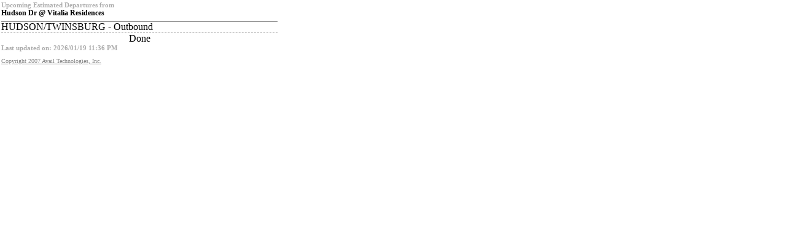

--- FILE ---
content_type: text/html; charset=utf-8
request_url: http://realtimemetro.availtec.com/InfoPoint/Minimal/Departures/ForStop?stopId=3102
body_size: 614
content:
<!DOCTYPE html>
<html>
<head>
    <meta name="viewport" content="width=device-width"/>
    <title>Metro InfoPoint No-Script Page</title>
    <link href="/InfoPoint/stylesheets/noscript.css" rel="stylesheet" type="text/css"/>
</head>
<body>


<h3>Upcoming Estimated Departures from</h3>
<h1>Hudson Dr @ Vitalia Residences</h1>
                <div class='routeName'>HUDSON/TWINSBURG - Outbound</div>
                    <div class='departure'>Done</div>
            <h3 style="clear: both; float: left; width: 100%;">Last updated on: 2026/01/19 11:36 PM</h3>

<div id="footer">
    <a id="CopyrightLink" href="http://www.availtec.com">Copyright 2007 Avail Technologies, Inc.</a>
</div>
</body>
</html>